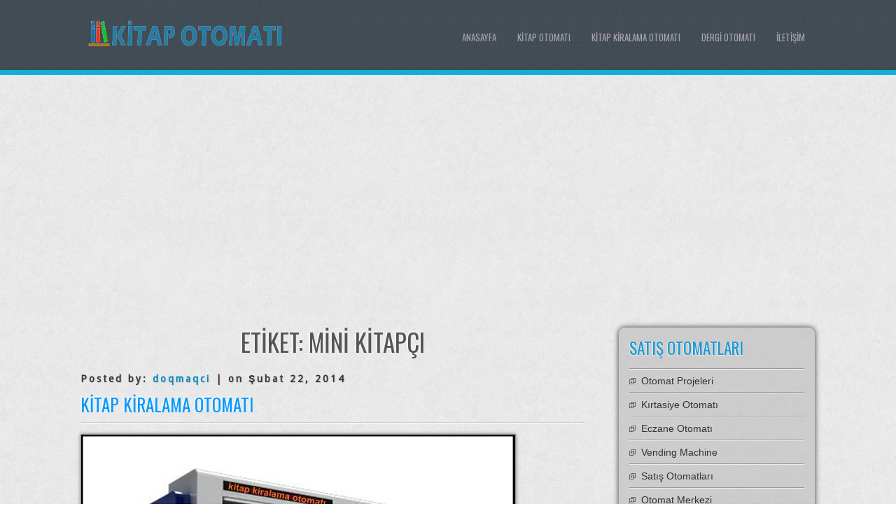

--- FILE ---
content_type: text/html; charset=UTF-8
request_url: https://kitapotomati.com/etiketler/mini-kitapci/
body_size: 12347
content:
<!DOCTYPE html>
<html lang="tr" prefix="og: http://ogp.me/ns# fb: http://ogp.me/ns/fb# article: http://ogp.me/ns/article#">
<head>
<meta charset="UTF-8" />
<meta name="viewport" content="width=device-width" />
<link rel="profile" href="http://gmpg.org/xfn/11" />
<link rel="pingback" href="https://kitapotomati.com/xmlrpc.php" />


<title>Mini Kitapçı | Kitap Otomatı | kitap kiralama otomatı, kitap satış otomatı, kitapmatik, dergi otomatı, dergi satış otomatı</title>
<meta name='robots' content='max-image-preview:large' />

<!-- SEO Ultimate (http://www.seodesignsolutions.com/wordpress-seo/) -->
<!-- /SEO Ultimate -->

<link rel='dns-prefetch' href='//fonts.googleapis.com' />
<link rel="alternate" type="application/rss+xml" title="Kitap Otomatı | kitap kiralama otomatı, kitap satış otomatı, kitapmatik, dergi otomatı, dergi satış otomatı &raquo; akışı" href="https://kitapotomati.com/feed/" />
<link rel="alternate" type="application/rss+xml" title="Kitap Otomatı | kitap kiralama otomatı, kitap satış otomatı, kitapmatik, dergi otomatı, dergi satış otomatı &raquo; yorum akışı" href="https://kitapotomati.com/comments/feed/" />
<link rel="alternate" type="application/rss+xml" title="Kitap Otomatı | kitap kiralama otomatı, kitap satış otomatı, kitapmatik, dergi otomatı, dergi satış otomatı &raquo; mini kitapçı etiket akışı" href="https://kitapotomati.com/etiketler/mini-kitapci/feed/" />
<style id='wp-img-auto-sizes-contain-inline-css' type='text/css'>
img:is([sizes=auto i],[sizes^="auto," i]){contain-intrinsic-size:3000px 1500px}
/*# sourceURL=wp-img-auto-sizes-contain-inline-css */
</style>
<style id='wp-emoji-styles-inline-css' type='text/css'>

	img.wp-smiley, img.emoji {
		display: inline !important;
		border: none !important;
		box-shadow: none !important;
		height: 1em !important;
		width: 1em !important;
		margin: 0 0.07em !important;
		vertical-align: -0.1em !important;
		background: none !important;
		padding: 0 !important;
	}
/*# sourceURL=wp-emoji-styles-inline-css */
</style>
<style id='wp-block-library-inline-css' type='text/css'>
:root{--wp-block-synced-color:#7a00df;--wp-block-synced-color--rgb:122,0,223;--wp-bound-block-color:var(--wp-block-synced-color);--wp-editor-canvas-background:#ddd;--wp-admin-theme-color:#007cba;--wp-admin-theme-color--rgb:0,124,186;--wp-admin-theme-color-darker-10:#006ba1;--wp-admin-theme-color-darker-10--rgb:0,107,160.5;--wp-admin-theme-color-darker-20:#005a87;--wp-admin-theme-color-darker-20--rgb:0,90,135;--wp-admin-border-width-focus:2px}@media (min-resolution:192dpi){:root{--wp-admin-border-width-focus:1.5px}}.wp-element-button{cursor:pointer}:root .has-very-light-gray-background-color{background-color:#eee}:root .has-very-dark-gray-background-color{background-color:#313131}:root .has-very-light-gray-color{color:#eee}:root .has-very-dark-gray-color{color:#313131}:root .has-vivid-green-cyan-to-vivid-cyan-blue-gradient-background{background:linear-gradient(135deg,#00d084,#0693e3)}:root .has-purple-crush-gradient-background{background:linear-gradient(135deg,#34e2e4,#4721fb 50%,#ab1dfe)}:root .has-hazy-dawn-gradient-background{background:linear-gradient(135deg,#faaca8,#dad0ec)}:root .has-subdued-olive-gradient-background{background:linear-gradient(135deg,#fafae1,#67a671)}:root .has-atomic-cream-gradient-background{background:linear-gradient(135deg,#fdd79a,#004a59)}:root .has-nightshade-gradient-background{background:linear-gradient(135deg,#330968,#31cdcf)}:root .has-midnight-gradient-background{background:linear-gradient(135deg,#020381,#2874fc)}:root{--wp--preset--font-size--normal:16px;--wp--preset--font-size--huge:42px}.has-regular-font-size{font-size:1em}.has-larger-font-size{font-size:2.625em}.has-normal-font-size{font-size:var(--wp--preset--font-size--normal)}.has-huge-font-size{font-size:var(--wp--preset--font-size--huge)}.has-text-align-center{text-align:center}.has-text-align-left{text-align:left}.has-text-align-right{text-align:right}.has-fit-text{white-space:nowrap!important}#end-resizable-editor-section{display:none}.aligncenter{clear:both}.items-justified-left{justify-content:flex-start}.items-justified-center{justify-content:center}.items-justified-right{justify-content:flex-end}.items-justified-space-between{justify-content:space-between}.screen-reader-text{border:0;clip-path:inset(50%);height:1px;margin:-1px;overflow:hidden;padding:0;position:absolute;width:1px;word-wrap:normal!important}.screen-reader-text:focus{background-color:#ddd;clip-path:none;color:#444;display:block;font-size:1em;height:auto;left:5px;line-height:normal;padding:15px 23px 14px;text-decoration:none;top:5px;width:auto;z-index:100000}html :where(.has-border-color){border-style:solid}html :where([style*=border-top-color]){border-top-style:solid}html :where([style*=border-right-color]){border-right-style:solid}html :where([style*=border-bottom-color]){border-bottom-style:solid}html :where([style*=border-left-color]){border-left-style:solid}html :where([style*=border-width]){border-style:solid}html :where([style*=border-top-width]){border-top-style:solid}html :where([style*=border-right-width]){border-right-style:solid}html :where([style*=border-bottom-width]){border-bottom-style:solid}html :where([style*=border-left-width]){border-left-style:solid}html :where(img[class*=wp-image-]){height:auto;max-width:100%}:where(figure){margin:0 0 1em}html :where(.is-position-sticky){--wp-admin--admin-bar--position-offset:var(--wp-admin--admin-bar--height,0px)}@media screen and (max-width:600px){html :where(.is-position-sticky){--wp-admin--admin-bar--position-offset:0px}}

/*# sourceURL=wp-block-library-inline-css */
</style><style id='global-styles-inline-css' type='text/css'>
:root{--wp--preset--aspect-ratio--square: 1;--wp--preset--aspect-ratio--4-3: 4/3;--wp--preset--aspect-ratio--3-4: 3/4;--wp--preset--aspect-ratio--3-2: 3/2;--wp--preset--aspect-ratio--2-3: 2/3;--wp--preset--aspect-ratio--16-9: 16/9;--wp--preset--aspect-ratio--9-16: 9/16;--wp--preset--color--black: #000000;--wp--preset--color--cyan-bluish-gray: #abb8c3;--wp--preset--color--white: #ffffff;--wp--preset--color--pale-pink: #f78da7;--wp--preset--color--vivid-red: #cf2e2e;--wp--preset--color--luminous-vivid-orange: #ff6900;--wp--preset--color--luminous-vivid-amber: #fcb900;--wp--preset--color--light-green-cyan: #7bdcb5;--wp--preset--color--vivid-green-cyan: #00d084;--wp--preset--color--pale-cyan-blue: #8ed1fc;--wp--preset--color--vivid-cyan-blue: #0693e3;--wp--preset--color--vivid-purple: #9b51e0;--wp--preset--gradient--vivid-cyan-blue-to-vivid-purple: linear-gradient(135deg,rgb(6,147,227) 0%,rgb(155,81,224) 100%);--wp--preset--gradient--light-green-cyan-to-vivid-green-cyan: linear-gradient(135deg,rgb(122,220,180) 0%,rgb(0,208,130) 100%);--wp--preset--gradient--luminous-vivid-amber-to-luminous-vivid-orange: linear-gradient(135deg,rgb(252,185,0) 0%,rgb(255,105,0) 100%);--wp--preset--gradient--luminous-vivid-orange-to-vivid-red: linear-gradient(135deg,rgb(255,105,0) 0%,rgb(207,46,46) 100%);--wp--preset--gradient--very-light-gray-to-cyan-bluish-gray: linear-gradient(135deg,rgb(238,238,238) 0%,rgb(169,184,195) 100%);--wp--preset--gradient--cool-to-warm-spectrum: linear-gradient(135deg,rgb(74,234,220) 0%,rgb(151,120,209) 20%,rgb(207,42,186) 40%,rgb(238,44,130) 60%,rgb(251,105,98) 80%,rgb(254,248,76) 100%);--wp--preset--gradient--blush-light-purple: linear-gradient(135deg,rgb(255,206,236) 0%,rgb(152,150,240) 100%);--wp--preset--gradient--blush-bordeaux: linear-gradient(135deg,rgb(254,205,165) 0%,rgb(254,45,45) 50%,rgb(107,0,62) 100%);--wp--preset--gradient--luminous-dusk: linear-gradient(135deg,rgb(255,203,112) 0%,rgb(199,81,192) 50%,rgb(65,88,208) 100%);--wp--preset--gradient--pale-ocean: linear-gradient(135deg,rgb(255,245,203) 0%,rgb(182,227,212) 50%,rgb(51,167,181) 100%);--wp--preset--gradient--electric-grass: linear-gradient(135deg,rgb(202,248,128) 0%,rgb(113,206,126) 100%);--wp--preset--gradient--midnight: linear-gradient(135deg,rgb(2,3,129) 0%,rgb(40,116,252) 100%);--wp--preset--font-size--small: 13px;--wp--preset--font-size--medium: 20px;--wp--preset--font-size--large: 36px;--wp--preset--font-size--x-large: 42px;--wp--preset--spacing--20: 0.44rem;--wp--preset--spacing--30: 0.67rem;--wp--preset--spacing--40: 1rem;--wp--preset--spacing--50: 1.5rem;--wp--preset--spacing--60: 2.25rem;--wp--preset--spacing--70: 3.38rem;--wp--preset--spacing--80: 5.06rem;--wp--preset--shadow--natural: 6px 6px 9px rgba(0, 0, 0, 0.2);--wp--preset--shadow--deep: 12px 12px 50px rgba(0, 0, 0, 0.4);--wp--preset--shadow--sharp: 6px 6px 0px rgba(0, 0, 0, 0.2);--wp--preset--shadow--outlined: 6px 6px 0px -3px rgb(255, 255, 255), 6px 6px rgb(0, 0, 0);--wp--preset--shadow--crisp: 6px 6px 0px rgb(0, 0, 0);}:where(.is-layout-flex){gap: 0.5em;}:where(.is-layout-grid){gap: 0.5em;}body .is-layout-flex{display: flex;}.is-layout-flex{flex-wrap: wrap;align-items: center;}.is-layout-flex > :is(*, div){margin: 0;}body .is-layout-grid{display: grid;}.is-layout-grid > :is(*, div){margin: 0;}:where(.wp-block-columns.is-layout-flex){gap: 2em;}:where(.wp-block-columns.is-layout-grid){gap: 2em;}:where(.wp-block-post-template.is-layout-flex){gap: 1.25em;}:where(.wp-block-post-template.is-layout-grid){gap: 1.25em;}.has-black-color{color: var(--wp--preset--color--black) !important;}.has-cyan-bluish-gray-color{color: var(--wp--preset--color--cyan-bluish-gray) !important;}.has-white-color{color: var(--wp--preset--color--white) !important;}.has-pale-pink-color{color: var(--wp--preset--color--pale-pink) !important;}.has-vivid-red-color{color: var(--wp--preset--color--vivid-red) !important;}.has-luminous-vivid-orange-color{color: var(--wp--preset--color--luminous-vivid-orange) !important;}.has-luminous-vivid-amber-color{color: var(--wp--preset--color--luminous-vivid-amber) !important;}.has-light-green-cyan-color{color: var(--wp--preset--color--light-green-cyan) !important;}.has-vivid-green-cyan-color{color: var(--wp--preset--color--vivid-green-cyan) !important;}.has-pale-cyan-blue-color{color: var(--wp--preset--color--pale-cyan-blue) !important;}.has-vivid-cyan-blue-color{color: var(--wp--preset--color--vivid-cyan-blue) !important;}.has-vivid-purple-color{color: var(--wp--preset--color--vivid-purple) !important;}.has-black-background-color{background-color: var(--wp--preset--color--black) !important;}.has-cyan-bluish-gray-background-color{background-color: var(--wp--preset--color--cyan-bluish-gray) !important;}.has-white-background-color{background-color: var(--wp--preset--color--white) !important;}.has-pale-pink-background-color{background-color: var(--wp--preset--color--pale-pink) !important;}.has-vivid-red-background-color{background-color: var(--wp--preset--color--vivid-red) !important;}.has-luminous-vivid-orange-background-color{background-color: var(--wp--preset--color--luminous-vivid-orange) !important;}.has-luminous-vivid-amber-background-color{background-color: var(--wp--preset--color--luminous-vivid-amber) !important;}.has-light-green-cyan-background-color{background-color: var(--wp--preset--color--light-green-cyan) !important;}.has-vivid-green-cyan-background-color{background-color: var(--wp--preset--color--vivid-green-cyan) !important;}.has-pale-cyan-blue-background-color{background-color: var(--wp--preset--color--pale-cyan-blue) !important;}.has-vivid-cyan-blue-background-color{background-color: var(--wp--preset--color--vivid-cyan-blue) !important;}.has-vivid-purple-background-color{background-color: var(--wp--preset--color--vivid-purple) !important;}.has-black-border-color{border-color: var(--wp--preset--color--black) !important;}.has-cyan-bluish-gray-border-color{border-color: var(--wp--preset--color--cyan-bluish-gray) !important;}.has-white-border-color{border-color: var(--wp--preset--color--white) !important;}.has-pale-pink-border-color{border-color: var(--wp--preset--color--pale-pink) !important;}.has-vivid-red-border-color{border-color: var(--wp--preset--color--vivid-red) !important;}.has-luminous-vivid-orange-border-color{border-color: var(--wp--preset--color--luminous-vivid-orange) !important;}.has-luminous-vivid-amber-border-color{border-color: var(--wp--preset--color--luminous-vivid-amber) !important;}.has-light-green-cyan-border-color{border-color: var(--wp--preset--color--light-green-cyan) !important;}.has-vivid-green-cyan-border-color{border-color: var(--wp--preset--color--vivid-green-cyan) !important;}.has-pale-cyan-blue-border-color{border-color: var(--wp--preset--color--pale-cyan-blue) !important;}.has-vivid-cyan-blue-border-color{border-color: var(--wp--preset--color--vivid-cyan-blue) !important;}.has-vivid-purple-border-color{border-color: var(--wp--preset--color--vivid-purple) !important;}.has-vivid-cyan-blue-to-vivid-purple-gradient-background{background: var(--wp--preset--gradient--vivid-cyan-blue-to-vivid-purple) !important;}.has-light-green-cyan-to-vivid-green-cyan-gradient-background{background: var(--wp--preset--gradient--light-green-cyan-to-vivid-green-cyan) !important;}.has-luminous-vivid-amber-to-luminous-vivid-orange-gradient-background{background: var(--wp--preset--gradient--luminous-vivid-amber-to-luminous-vivid-orange) !important;}.has-luminous-vivid-orange-to-vivid-red-gradient-background{background: var(--wp--preset--gradient--luminous-vivid-orange-to-vivid-red) !important;}.has-very-light-gray-to-cyan-bluish-gray-gradient-background{background: var(--wp--preset--gradient--very-light-gray-to-cyan-bluish-gray) !important;}.has-cool-to-warm-spectrum-gradient-background{background: var(--wp--preset--gradient--cool-to-warm-spectrum) !important;}.has-blush-light-purple-gradient-background{background: var(--wp--preset--gradient--blush-light-purple) !important;}.has-blush-bordeaux-gradient-background{background: var(--wp--preset--gradient--blush-bordeaux) !important;}.has-luminous-dusk-gradient-background{background: var(--wp--preset--gradient--luminous-dusk) !important;}.has-pale-ocean-gradient-background{background: var(--wp--preset--gradient--pale-ocean) !important;}.has-electric-grass-gradient-background{background: var(--wp--preset--gradient--electric-grass) !important;}.has-midnight-gradient-background{background: var(--wp--preset--gradient--midnight) !important;}.has-small-font-size{font-size: var(--wp--preset--font-size--small) !important;}.has-medium-font-size{font-size: var(--wp--preset--font-size--medium) !important;}.has-large-font-size{font-size: var(--wp--preset--font-size--large) !important;}.has-x-large-font-size{font-size: var(--wp--preset--font-size--x-large) !important;}
/*# sourceURL=global-styles-inline-css */
</style>

<style id='classic-theme-styles-inline-css' type='text/css'>
/*! This file is auto-generated */
.wp-block-button__link{color:#fff;background-color:#32373c;border-radius:9999px;box-shadow:none;text-decoration:none;padding:calc(.667em + 2px) calc(1.333em + 2px);font-size:1.125em}.wp-block-file__button{background:#32373c;color:#fff;text-decoration:none}
/*# sourceURL=/wp-includes/css/classic-themes.min.css */
</style>
<link rel='stylesheet' id='contact-form-7-css' href='https://kitapotomati.com/wp-content/plugins/contact-form-7/includes/css/styles.css?ver=6.1.4' type='text/css' media='all' />
<link rel='stylesheet' id='d5businessline-style-css' href='https://kitapotomati.com/wp-content/themes/d5-business-line/style.css?ver=6.9' type='text/css' media='all' />
<link rel='stylesheet' id='d5businessline-gfonts1-css' href='//fonts.googleapis.com/css?family=Oswald&#038;ver=6.9' type='text/css' media='all' />
<link rel='stylesheet' id='d5businessline-gfonts2-css' href='//fonts.googleapis.com/css?family=Droid+Sans&#038;ver=6.9' type='text/css' media='all' />
<link rel='stylesheet' id='d5businessline_responsive-css' href='https://kitapotomati.com/wp-content/themes/d5-business-line/style-responsive.css?ver=6.9' type='text/css' media='all' />
<script type="text/javascript" src="https://kitapotomati.com/wp-includes/js/jquery/jquery.min.js?ver=3.7.1" id="jquery-core-js"></script>
<script type="text/javascript" src="https://kitapotomati.com/wp-includes/js/jquery/jquery-migrate.min.js?ver=3.4.1" id="jquery-migrate-js"></script>
<script type="text/javascript" src="https://kitapotomati.com/wp-content/themes/d5-business-line/js/menu.js?ver=6.9" id="d5businessline-menu-style-js"></script>
<link rel="https://api.w.org/" href="https://kitapotomati.com/wp-json/" /><link rel="alternate" title="JSON" type="application/json" href="https://kitapotomati.com/wp-json/wp/v2/tags/16" /><link rel="EditURI" type="application/rsd+xml" title="RSD" href="https://kitapotomati.com/xmlrpc.php?rsd" />
<meta name="generator" content="WordPress 6.9" />
<style type="text/css" id="custom-background-css">
body.custom-background { background-image: url("https://kitapotomati.com/wp-content/themes/d5-business-line/images/bodyback.jpg"); background-position: left top; background-size: auto; background-repeat: repeat; background-attachment: scroll; }
</style>
	<link rel="icon" href="https://kitapotomati.com/wp-content/uploads/2025/03/cropped-book-vending-machine-32x32.png" sizes="32x32" />
<link rel="icon" href="https://kitapotomati.com/wp-content/uploads/2025/03/cropped-book-vending-machine-192x192.png" sizes="192x192" />
<link rel="apple-touch-icon" href="https://kitapotomati.com/wp-content/uploads/2025/03/cropped-book-vending-machine-180x180.png" />
<meta name="msapplication-TileImage" content="https://kitapotomati.com/wp-content/uploads/2025/03/cropped-book-vending-machine-270x270.png" />


<script async src="https://pagead2.googlesyndication.com/pagead/js/adsbygoogle.js?client=ca-pub-5745219065568502"
     crossorigin="anonymous"></script>


</head>

<body class="archive tag tag-mini-kitapci tag-16 custom-background wp-theme-d5-business-line" >
	  
      <div id ="header">
      <div id ="header-content">
		<!-- Site Titele and Description Goes Here -->
        <a href="https://kitapotomati.com/"><img class="site-logo" src="https://www.kitapotomati.com/wp-content/uploads/2021/07/cropped-kitap-otomati.png"/></a>
		<h2 class="site-title-hidden">kitap otomatı, kitap satış otomatı, kitap kiralama otomatı, kitap satış cihazı, kitap makinası, kitapmatik, kitap matik, kitap satış makinası, dergi otomatı, dergi otomatları, book vending, otomat, otomatlar, satış otomatları, otomat projeleri, satış otomatı, book vending machine, books vending machines</h2>                
        
        <!-- Site Main Menu Goes Here -->
        <div class="mobile-menu"><span class="mobilefirst">&#9776;</span><span class="mmenuname">Main Menu</span><span class="mobilelast"></span></div>
        <nav id="d5businessline-main-menu">
		<div class="menu-menu-1-container"><ul id="menu-menu-1" class="menu"><li id="menu-item-15" class="menu-item menu-item-type-post_type menu-item-object-page menu-item-15"><a href="https://kitapotomati.com/iletisim/">iletişim</a></li>
<li id="menu-item-105" class="menu-item menu-item-type-post_type menu-item-object-page menu-item-105"><a href="https://kitapotomati.com/dergi-otomati/">Dergi Otomatı</a></li>
<li id="menu-item-14" class="menu-item menu-item-type-post_type menu-item-object-page menu-item-14"><a href="https://kitapotomati.com/kitap-kiralama-otomati/">Kitap Kiralama Otomatı</a></li>
<li id="menu-item-13" class="menu-item menu-item-type-post_type menu-item-object-page menu-item-13"><a href="https://kitapotomati.com/kitap-otomati/">Kitap Otomatı</a></li>
<li id="menu-item-160" class="menu-item menu-item-type-custom menu-item-object-custom menu-item-home menu-item-160"><a href="http://kitapotomati.com/">Anasayfa</a></li>
</ul></div>        </nav>
      
      </div><!-- header-content -->
      </div><!-- header -->
      <div id="container">
     	  
<div id="content">
			<h1 class="arc-post-title">Etiket: <span>mini kitapçı</span></h1>
				
			<div class="post-45 post type-post status-publish format-standard hentry category-kitap-otomati tag-book-vending tag-dergi-otomati tag-dergi-otomatlari tag-kitap-kiralama tag-kitap-kiralama-cihazi tag-kitap-kiralama-makinasi tag-kitap-kiralama-otomati tag-kitap-kiralama-otomatlari tag-kitap-makinasi tag-kitap-matik tag-kitap-otomat tag-kitap-otomati tag-kitap-satis-cihazi tag-kitap-satis-makinasi tag-kitap-satis-otomati tag-kitapkiralama-otomati tag-kitapmatik tag-kitapotomati tag-kutuphane-otomati tag-mini-kitapci tag-otomat tag-otomat-cihazlari tag-otomat-projeleri tag-otomat-sektoru tag-otomatlar tag-satis-otomati tag-satis-otomatlari tag-yeni-cikan-otomatlar">
				<p class="postmetadataw">Posted by: <a href="https://kitapotomati.com/author/doqmaqci/" title="doqmaqci tarafından yazılan yazılar" rel="author">doqmaqci</a> |  on Şubat 22, 2014</p>
                <h2 class="post-title"><a href="https://kitapotomati.com/kitapkiralamaotomati/">Kitap Kiralama Otomatı</a></h2>
				<div class="content-ver-sep"> </div>	
				<div class="entrytext">  				<h1><a href="http://www.kitapotomati.com/wp-content/uploads/2014/02/kitapkiralamaotomati.jpg"><img fetchpriority="high" decoding="async" class="alignnone size-full wp-image-31" src="http://www.kitapotomati.com/wp-content/uploads/2014/02/kitapkiralamaotomati.jpg" alt="kitapkiralamaotomati" width="620" height="397" srcset="https://kitapotomati.com/wp-content/uploads/2014/02/kitapkiralamaotomati.jpg 620w, https://kitapotomati.com/wp-content/uploads/2014/02/kitapkiralamaotomati-300x192.jpg 300w, https://kitapotomati.com/wp-content/uploads/2014/02/kitapkiralamaotomati-250x160.jpg 250w" sizes="(max-width: 620px) 100vw, 620px" /></a></h1>
<h1><strong>Kitap Kiralama Otomatı</strong></h1>
<p>Türkiyede ilk ve Tek Olan Kitap Kiralama Otomatı ile Her Köşe Başında Adeta Bir Kütüphane Olacak</p>
<p>Kitap Kiralama Otomatı Adeta Bir Kütüphane Gibidir.</p>
<p>70 den Fazla Kitabı, Kitap Kiralama Otomatından Kolay ve Hızlı Bir Şekilde Alıp, Okuduktan Sonra Tekrar Kitap Kiralama Otomatına iade edebilirsiniz.</p>
<p><span style="text-decoration: underline;"><strong>Kitap Kiralama Otomatının Özellikleri</strong></span></p>
<p>* 3 Metre boyutunda, 2 Metre uzunluğunda 90 cm Genişliğindedir (istenilirse boyutlar değiştirilebilir)<br />
* Kitap Kiaralama Otomatı İstenilirse Kablosuz İnternet(wireless) Yayını Yabilir<br />
* Gelişmiş Led Ekran Teknolojisi<br />
* Üstün Güvenlik Sistemi ve Kamera<br />
* 70 den fazla çeşit kitap sunabilme (istenilirse arttırılabilir)<br />
* Led Aydınlatma<br />
* Akıllı Barkod okuma sistemi<br />
* Akıllı Kart, Madeni Para, Kredi Kartı ve Diğer ödeme seçenekleri<br />
* Kitap verme ve iade alma Özelliği<br />
* Akıllı Dokunmaktik Ekran<br />
* 15cm X 30cm Ebatlarında Kitap Sergileme Özelliği (istenilirse boyutlar değiştirilebilir)</p>
<p><span style="text-decoration: underline;"><strong>Kullanım Alanları</strong></span></p>
<p>Parklar<br />
Çay Bahçeleri ve Cafeler<br />
Alışveriş Merkezleri<br />
Havaalanları<br />
Otogarlar<br />
Hastaneler<br />
Kurumsal Binalar<br />
Okullar<br />
Tatil Beldeleri<br />
Dinlenme Tesisleri ve daha bir çok yerde kullanılabilir…</p>
				</div>
				<div class="clear"> </div>
                <div class="up-bottom-border">
				<p class="postmetadata">Posted in <a href="https://kitapotomati.com/kategori/kitap-otomati/" rel="category tag">Kitap Otomatı</a> |   <a href="https://kitapotomati.com/kitapkiralamaotomati/#respond">No Comments &#187;</a> <br />Tags: <a href="https://kitapotomati.com/etiketler/book-vending/" rel="tag">book vending</a>, <a href="https://kitapotomati.com/etiketler/dergi-otomati/" rel="tag">dergi otomatı</a>, <a href="https://kitapotomati.com/etiketler/dergi-otomatlari/" rel="tag">dergi otomatları</a>, <a href="https://kitapotomati.com/etiketler/kitap-kiralama/" rel="tag">Kitap Kiralama</a>, <a href="https://kitapotomati.com/etiketler/kitap-kiralama-cihazi/" rel="tag">kitap kiralama cihazı</a>, <a href="https://kitapotomati.com/etiketler/kitap-kiralama-makinasi/" rel="tag">kitap kiralama makinası</a>, <a href="https://kitapotomati.com/etiketler/kitap-kiralama-otomati/" rel="tag">Kitap Kiralama Otomatı</a>, <a href="https://kitapotomati.com/etiketler/kitap-kiralama-otomatlari/" rel="tag">kitap kiralama otomatları</a>, <a href="https://kitapotomati.com/etiketler/kitap-makinasi/" rel="tag">kitap makinası</a>, <a href="https://kitapotomati.com/etiketler/kitap-matik/" rel="tag">kitap matik</a>, <a href="https://kitapotomati.com/etiketler/kitap-otomat/" rel="tag">kitap otomat</a>, <a href="https://kitapotomati.com/etiketler/kitap-otomati/" rel="tag">Kitap Otomatı</a>, <a href="https://kitapotomati.com/etiketler/kitap-satis-cihazi/" rel="tag">kitap satış cihazı</a>, <a href="https://kitapotomati.com/etiketler/kitap-satis-makinasi/" rel="tag">kitap satış makinası</a>, <a href="https://kitapotomati.com/etiketler/kitap-satis-otomati/" rel="tag">kitap satış otomatı</a>, <a href="https://kitapotomati.com/etiketler/kitapkiralama-otomati/" rel="tag">kitapkiralama otomatı</a>, <a href="https://kitapotomati.com/etiketler/kitapmatik/" rel="tag">kitapmatik</a>, <a href="https://kitapotomati.com/etiketler/kitapotomati/" rel="tag">kitapotomatı</a>, <a href="https://kitapotomati.com/etiketler/kutuphane-otomati/" rel="tag">kütüphane otomatı</a>, <a href="https://kitapotomati.com/etiketler/mini-kitapci/" rel="tag">mini kitapçı</a>, <a href="https://kitapotomati.com/etiketler/otomat/" rel="tag">otomat</a>, <a href="https://kitapotomati.com/etiketler/otomat-cihazlari/" rel="tag">otomat cihazları</a>, <a href="https://kitapotomati.com/etiketler/otomat-projeleri/" rel="tag">otomat projeleri</a>, <a href="https://kitapotomati.com/etiketler/otomat-sektoru/" rel="tag">otomat sektörü</a>, <a href="https://kitapotomati.com/etiketler/otomatlar/" rel="tag">otomatlar</a>, <a href="https://kitapotomati.com/etiketler/satis-otomati/" rel="tag">satış otomatı</a>, <a href="https://kitapotomati.com/etiketler/satis-otomatlari/" rel="tag">satış otomatları</a>, <a href="https://kitapotomati.com/etiketler/yeni-cikan-otomatlar/" rel="tag">yeni çıkan otomatlar</a><br /></p>
				</div>
            
		                
                </div><!--close post class-->
	
				
			<div class="post-43 post type-post status-publish format-standard has-post-thumbnail hentry category-kitap-otomati tag-ayakli-kutuphane tag-ayaklikutuphane tag-book-vending tag-dergi-otomati tag-dergi-otomatlari tag-dergi-satis-otomati tag-gazete-otomati tag-kitap-box tag-kitap-kiralama-otomati tag-kitap-makinasi tag-kitap-matik tag-kitap-otomat-makinasi tag-kitap-otomati tag-kitap-otomati-fiyati tag-kitap-otomati-fiyatlari tag-kitap-otomati-makinasi tag-kitap-otomatlari tag-kitap-satis-cihazi tag-kitap-satis-makinasi tag-kitap-satis-makinesi tag-kitap-satis-otomati tag-kitap-satis-otomatlari tag-kitap-satisi tag-kitap-satma-makinalari tag-kitap-satmak-icin-cihaz tag-kitapmatik tag-kitapotomati tag-mini-kitapci tag-minikitapci tag-otomat tag-otomat-projeleri tag-otomatik-kitap tag-otomatlar tag-satis-otomatlari tag-yeni-cikan-otomat-makinalari tag-yeni-otomat-fikirleri tag-yeni-otomatlar">
				<p class="postmetadataw">Posted by: <a href="https://kitapotomati.com/author/doqmaqci/" title="doqmaqci tarafından yazılan yazılar" rel="author">doqmaqci</a> |  on Şubat 22, 2014</p>
                <h2 class="post-title"><a href="https://kitapotomati.com/kitapotomati/">Kitap Otomatı</a></h2>
				<div class="content-ver-sep"> </div>	
				<div class="entrytext"><img width="150" height="150" src="https://kitapotomati.com/wp-content/uploads/2014/02/kitap-otomati-150x150.jpg" class="attachment-thumbnail size-thumbnail wp-post-image" alt="" decoding="async" srcset="https://kitapotomati.com/wp-content/uploads/2014/02/kitap-otomati-150x150.jpg 150w, https://kitapotomati.com/wp-content/uploads/2014/02/kitap-otomati-48x48.jpg 48w" sizes="(max-width: 150px) 100vw, 150px" />  				<h1><a href="http://www.kitapotomati.com/wp-content/uploads/2014/02/kitap-otomati.jpg"><img decoding="async" class="alignnone size-full wp-image-29" src="http://www.kitapotomati.com/wp-content/uploads/2014/02/kitap-otomati.jpg" alt="kitap-otomati" width="620" height="397" srcset="https://kitapotomati.com/wp-content/uploads/2014/02/kitap-otomati.jpg 620w, https://kitapotomati.com/wp-content/uploads/2014/02/kitap-otomati-300x192.jpg 300w, https://kitapotomati.com/wp-content/uploads/2014/02/kitap-otomati-250x160.jpg 250w" sizes="(max-width: 620px) 100vw, 620px" /></a></h1>
<h1><strong>Kitap Otomatı</strong></h1>
<p>Kitap ve Dergi Satışının En Kolay Yolu</p>
<p>Kitap Otomatı ile Kitap ve Dergilerin Satışını Basit ve Kolay Bir şekilde Yapabilirsiniz</p>
<p>İster Yayın Evi Sahibi Olun, İstersenizde Bireysel Olarak Kitap Otomatını Satın Alıp, İstediğiniz Kitap ve Dergilerin Satışını ve Tanıtımını Basit ve Kolay bir şekilde Gerçekleştirebilirsiniz.</p>
<p><span style="text-decoration: underline;"><strong>Kitap Otomatı Özellikler </strong></span></p>
<p>* İstenilen Renklerde ve Boyutlarda Kitap Otomatı Yapılır<br />
* Çelik Kasa<br />
* Kırılmaz Şeffaf Cam<br />
* Madeni Para, Banknot ve Kredi Kartıyla Alış<br />
* Dergi ve Kitap Boyutu: 10X10 &#8211; 75&#215;55 cm&#8217;e kadar ürün satışı ( istenilirse boyutlar değişebilir)<br />
* 500 &#8211; 1500 Adet ürün Alma Kapasiteli ( İstenildiği taktirde Değişebilir )<br />
* Gelişmiş Tuş Takımı veya Dokunmatik Ekran<br />
* İstenilirse Tanıtım ve Reklam için Led Ekran Tv</p>
<p>NOT: İstek ve ihtiyaçlarınız Doğrultusunda Size Özel Kitap Otomatları Tasarlayabiliriz</p>
<p><span style="text-decoration: underline;"><strong>Kullanım Alanları</strong></span></p>
<p>Alışveriş Merkezleri<br />
Havaalanları<br />
Otogarlar<br />
Hastaneler<br />
Çay Bahçeleri ve Cafeler<br />
Kurumsal Binalar<br />
Okullar<br />
Tatil Beldeleri<br />
Dinlenme Tesisleri ve daha bir çok yerde kullanılabilir&#8230;</p>
				</div>
				<div class="clear"> </div>
                <div class="up-bottom-border">
				<p class="postmetadata">Posted in <a href="https://kitapotomati.com/kategori/kitap-otomati/" rel="category tag">Kitap Otomatı</a> |   <a href="https://kitapotomati.com/kitapotomati/#respond">No Comments &#187;</a> <br />Tags: <a href="https://kitapotomati.com/etiketler/ayakli-kutuphane/" rel="tag">ayaklı kütüphane</a>, <a href="https://kitapotomati.com/etiketler/ayaklikutuphane/" rel="tag">ayaklıkütüphane</a>, <a href="https://kitapotomati.com/etiketler/book-vending/" rel="tag">book vending</a>, <a href="https://kitapotomati.com/etiketler/dergi-otomati/" rel="tag">dergi otomatı</a>, <a href="https://kitapotomati.com/etiketler/dergi-otomatlari/" rel="tag">dergi otomatları</a>, <a href="https://kitapotomati.com/etiketler/dergi-satis-otomati/" rel="tag">dergi satış otomatı</a>, <a href="https://kitapotomati.com/etiketler/gazete-otomati/" rel="tag">gazete otomatı</a>, <a href="https://kitapotomati.com/etiketler/kitap-box/" rel="tag">kitap box</a>, <a href="https://kitapotomati.com/etiketler/kitap-kiralama-otomati/" rel="tag">Kitap Kiralama Otomatı</a>, <a href="https://kitapotomati.com/etiketler/kitap-makinasi/" rel="tag">kitap makinası</a>, <a href="https://kitapotomati.com/etiketler/kitap-matik/" rel="tag">kitap matik</a>, <a href="https://kitapotomati.com/etiketler/kitap-otomat-makinasi/" rel="tag">kitap otomat makinası</a>, <a href="https://kitapotomati.com/etiketler/kitap-otomati/" rel="tag">Kitap Otomatı</a>, <a href="https://kitapotomati.com/etiketler/kitap-otomati-fiyati/" rel="tag">kitap otomatı fiyatı</a>, <a href="https://kitapotomati.com/etiketler/kitap-otomati-fiyatlari/" rel="tag">kitap otomatı fiyatları</a>, <a href="https://kitapotomati.com/etiketler/kitap-otomati-makinasi/" rel="tag">kitap otomatı makinası</a>, <a href="https://kitapotomati.com/etiketler/kitap-otomatlari/" rel="tag">kitap otomatları</a>, <a href="https://kitapotomati.com/etiketler/kitap-satis-cihazi/" rel="tag">kitap satış cihazı</a>, <a href="https://kitapotomati.com/etiketler/kitap-satis-makinasi/" rel="tag">kitap satış makinası</a>, <a href="https://kitapotomati.com/etiketler/kitap-satis-makinesi/" rel="tag">kitap satış makinesi</a>, <a href="https://kitapotomati.com/etiketler/kitap-satis-otomati/" rel="tag">kitap satış otomatı</a>, <a href="https://kitapotomati.com/etiketler/kitap-satis-otomatlari/" rel="tag">kitap satış otomatları</a>, <a href="https://kitapotomati.com/etiketler/kitap-satisi/" rel="tag">kitap satışı</a>, <a href="https://kitapotomati.com/etiketler/kitap-satma-makinalari/" rel="tag">kitap satma makinaları</a>, <a href="https://kitapotomati.com/etiketler/kitap-satmak-icin-cihaz/" rel="tag">kitap satmak için cihaz</a>, <a href="https://kitapotomati.com/etiketler/kitapmatik/" rel="tag">kitapmatik</a>, <a href="https://kitapotomati.com/etiketler/kitapotomati/" rel="tag">kitapotomatı</a>, <a href="https://kitapotomati.com/etiketler/mini-kitapci/" rel="tag">mini kitapçı</a>, <a href="https://kitapotomati.com/etiketler/minikitapci/" rel="tag">minikitapçı</a>, <a href="https://kitapotomati.com/etiketler/otomat/" rel="tag">otomat</a>, <a href="https://kitapotomati.com/etiketler/otomat-projeleri/" rel="tag">otomat projeleri</a>, <a href="https://kitapotomati.com/etiketler/otomatik-kitap/" rel="tag">otomatik kitap</a>, <a href="https://kitapotomati.com/etiketler/otomatlar/" rel="tag">otomatlar</a>, <a href="https://kitapotomati.com/etiketler/satis-otomatlari/" rel="tag">satış otomatları</a>, <a href="https://kitapotomati.com/etiketler/yeni-cikan-otomat-makinalari/" rel="tag">yeni çıkan otomat makinaları</a>, <a href="https://kitapotomati.com/etiketler/yeni-otomat-fikirleri/" rel="tag">yeni otomat fikirleri</a>, <a href="https://kitapotomati.com/etiketler/yeni-otomatlar/" rel="tag">yeni otomatlar</a><br /></p>
				</div>
            
		                
                </div><!--close post class-->
	
					
	<div id="page-nav">
	<div class="alignleft"></div>
	<div class="alignright"></div>
	</div>

	
</div><!--close content id-->

<div id="right-sidebar">
<aside id="custom_html-2" class="widget_text widget widget_custom_html"><h3 class="widget-title">Satış Otomatları</h3><div class="textwidget custom-html-widget"><ul>
	<li><span style="font-family: Arial">
	<a target="_blank" href="http://www.otomatprojeleri.com">
	<span style="text-decoration: none">Otomat Projeleri</span></a></span></li>
	<li><span style="font-family: Arial;">
	<a style="text-decoration: none;" href="http://kirtasiyeotomati.com/" target="_blank" rel="noopener">Kırtasiye Otomatı</a></span></li>
	<li><span style="font-family: Arial;">
	<a style="text-decoration: none;" href="http://eczaneotomati.com/" target="_blank" rel="noopener">Eczane Otomatı</a>
	</span></li>
	<li><span style="font-family: Arial;">
	<a style="text-decoration: none;" href="https://vendingmachine.com.tr/" target="_blank" rel="noopener">Vending Machine</a></span></li>
	<li><span style="font-family: Arial;">
	<a style="text-decoration: none;" href="http://satisotomatlari.net/" target="_blank" rel="noopener">Satış Otomatları</a></span></li>
	<li><span style="font-family: Arial">
	<a target="_blank" href="http://www.otomatmerkezi.com">
	<span style="text-decoration: none">Otomat Merkezi</span></a></span></li>
	<li><span style="font-family: Arial">
	<a target="_blank" href="http://www.otomatmakinesi.com">
	<span style="text-decoration: none">Otomat Makinesi</span></a></span></li>
	<li><span style="font-family: Arial;">
	<a style="text-decoration: none;" href="http://kiralikotomatlar.com" target="_blank" rel="noopener">Kiralık Otomatlar</a>
	</span></li>
	<li><span style="font-family: Arial">
	<a target="_blank" href="http://maskeotomati.com">
	<span style="text-decoration: none">Maske Otomatı</span></a></span></li>
	<li><span style="font-family: Arial">
	<a target="_blank" href="http://mamaotomati.com">
	<span style="text-decoration: none">Mama Otomatı</span></a></span></li>
	<li><span style="font-family: Arial">
	<a target="_blank" href="http://www.pizzaotomati.com">
	<span style="text-decoration: none">Pizza Otomatı</span></a></span></li>
	<li><span style="font-family: Arial;">
	<a style="text-decoration: none;" href="http://kitapotomati.com/" target="_blank" rel="noopener">Kitap Otomatı</a>
	</span></li>
	<li><span style="font-family: Arial">
	<a target="_blank" href="http://suotomati.com">
	<span style="text-decoration: none">Su Otomatı</span></a></span></li>
	<li><span style="font-family: Arial;">
	<a style="text-decoration: none;" href="http://sarjotomati.com/" target="_blank" rel="noopener">Şarj Otomatı</a>
	</span></li>
	<li><span style="font-family: Arial">
	<a target="_blank" href="http://pedotomati.com">
	<span style="text-decoration: none">Ped Otomatı</span></a></span></li>
	<li><span style="font-family: Arial">
	<a target="_blank" href="http://fotografotomati.com">
	<span style="text-decoration: none">Fotoğraf Otomatı</span></a></span></li>
	<li><span style="font-family: Arial;">
	<a style="text-decoration: none;" href="http://icecekotomatlari.com/" target="_blank" rel="noopener">İçecek Otomatları</a>
	</span></li>
	<li><span style="font-family: Arial;">
	<a style="text-decoration: none;" href="http://ikincielotomatlar.com" target="_blank" rel="noopener">İkinci El Otomatlar</a></span></li>
	<li><span style="font-family: Arial;">
	<a style="text-decoration: none;" href="http://yiyecekotomatlari.com/" target="_blank" rel="noopener">Yiyecek Otomatları</a>
	</span></li>
	<li><span style="font-family: Arial;">
	<a style="text-decoration: none;" href="http://otomatisletmeciligi.com/" target="_blank" rel="noopener">Otomat İşletmeciliği</a></span></li>
	<li><span style="font-family: Arial;">
	<a style="text-decoration: none;" href="http://oyuncakotomatlari.com/" target="_blank" rel="noopener">Oyuncak Otomatları</a>
	</span></li>
	<li><span style="font-family: Arial;">
	<a style="text-decoration: none;" href="http://kisiselbakimotomatlari.com/" target="_blank" rel="noopener">Kişisel Bakım Otomatı</a></span></li>
	<li><span style="font-family: Arial;">
	<a style="text-decoration: none;" href="http://geridonusumotomati.com/" target="_blank" rel="noopener">Geri Dönüşüm Otomatı</a>
	</span></li>
	<li><span style="font-family: Arial;">
	<a style="text-decoration: none;" href="http://isguvenligiotomatlari.com" target="_blank" rel="noopener">İş Güvenliği Otomatları</a></span></li>
	<li><span style="font-family: Arial;">
	<a style="text-decoration: none;" href="http://yiyecekicecekotomatlari.com" target="_blank" rel="noopener">Yiyecek İçecek Otomatları</a></span></li>
	<li><span style="font-family: Arial">
	<a target="_blank" href="http://www.otomatiksatismakineleri.com">
	<span style="text-decoration: none">Otomatik Satış Makineleri</span></a></span></li>
</ul></div></aside></div>


</div><!-- container -->


<div id="footer">

<div class="versep"></div>
<div id="footer-content">

<div id="social">
<a href="https://www.facebook.com/otomatproje/" class="facebook-link" target="_blank"></a>
<a href="https://twitter.com/otomatprojeleri" class="twitter-link" target="_blank"></a>
<a href="https://www.linkedin.com/authwall?trk=gf&#038;trkInfo=AQER_Itm9eGTQAAAAXtFzWWwrcTSty70xYOr6REqMZB4Ol9Kw01crKCz5bDGGBQ4LnUFMF7q3DexjU7ftiJykh4t_ctGrbP-txQTJtwikGbFmdTu09C9jFJhEVvv_ezzYTljIJk=&#038;originalReferer=http://yiyecekotomatlari.com/&#038;sessionRedirect=https%3A%2F%2Ftr.linkedin.com%2Fin%2Fotomat-projeleri-14003a105" class="li-link" target="_blank"></a>
</div>


<div id="creditline">&copy;&nbsp;2026&nbsp;Kitap Otomatı | kitap kiralama otomatı, kitap satış otomatı, kitapmatik, dergi otomatı, dergi satış otomatı&nbsp;| D5 Business Line Theme by: <a href="https://d5creation.com" target="_blank">D5 Creation</a> | Powered by: <a href="http://wordpress.org" target="_blank">WordPress</a></div>

<script type="speculationrules">
{"prefetch":[{"source":"document","where":{"and":[{"href_matches":"/*"},{"not":{"href_matches":["/wp-*.php","/wp-admin/*","/wp-content/uploads/*","/wp-content/*","/wp-content/plugins/*","/wp-content/themes/d5-business-line/*","/*\\?(.+)"]}},{"not":{"selector_matches":"a[rel~=\"nofollow\"]"}},{"not":{"selector_matches":".no-prefetch, .no-prefetch a"}}]},"eagerness":"conservative"}]}
</script>
<div id="su-footer-links" style="text-align: center;"></div><script type="text/javascript" src="https://kitapotomati.com/wp-includes/js/dist/hooks.min.js?ver=dd5603f07f9220ed27f1" id="wp-hooks-js"></script>
<script type="text/javascript" src="https://kitapotomati.com/wp-includes/js/dist/i18n.min.js?ver=c26c3dc7bed366793375" id="wp-i18n-js"></script>
<script type="text/javascript" id="wp-i18n-js-after">
/* <![CDATA[ */
wp.i18n.setLocaleData( { 'text direction\u0004ltr': [ 'ltr' ] } );
//# sourceURL=wp-i18n-js-after
/* ]]> */
</script>
<script type="text/javascript" src="https://kitapotomati.com/wp-content/plugins/contact-form-7/includes/swv/js/index.js?ver=6.1.4" id="swv-js"></script>
<script type="text/javascript" id="contact-form-7-js-translations">
/* <![CDATA[ */
( function( domain, translations ) {
	var localeData = translations.locale_data[ domain ] || translations.locale_data.messages;
	localeData[""].domain = domain;
	wp.i18n.setLocaleData( localeData, domain );
} )( "contact-form-7", {"translation-revision-date":"2026-01-19 21:19:08+0000","generator":"GlotPress\/4.0.3","domain":"messages","locale_data":{"messages":{"":{"domain":"messages","plural-forms":"nplurals=2; plural=n > 1;","lang":"tr"},"This contact form is placed in the wrong place.":["Bu ileti\u015fim formu yanl\u0131\u015f yere yerle\u015ftirilmi\u015f."],"Error:":["Hata:"]}},"comment":{"reference":"includes\/js\/index.js"}} );
//# sourceURL=contact-form-7-js-translations
/* ]]> */
</script>
<script type="text/javascript" id="contact-form-7-js-before">
/* <![CDATA[ */
var wpcf7 = {
    "api": {
        "root": "https:\/\/kitapotomati.com\/wp-json\/",
        "namespace": "contact-form-7\/v1"
    }
};
//# sourceURL=contact-form-7-js-before
/* ]]> */
</script>
<script type="text/javascript" src="https://kitapotomati.com/wp-content/plugins/contact-form-7/includes/js/index.js?ver=6.1.4" id="contact-form-7-js"></script>
<script id="wp-emoji-settings" type="application/json">
{"baseUrl":"https://s.w.org/images/core/emoji/17.0.2/72x72/","ext":".png","svgUrl":"https://s.w.org/images/core/emoji/17.0.2/svg/","svgExt":".svg","source":{"concatemoji":"https://kitapotomati.com/wp-includes/js/wp-emoji-release.min.js?ver=6.9"}}
</script>
<script type="module">
/* <![CDATA[ */
/*! This file is auto-generated */
const a=JSON.parse(document.getElementById("wp-emoji-settings").textContent),o=(window._wpemojiSettings=a,"wpEmojiSettingsSupports"),s=["flag","emoji"];function i(e){try{var t={supportTests:e,timestamp:(new Date).valueOf()};sessionStorage.setItem(o,JSON.stringify(t))}catch(e){}}function c(e,t,n){e.clearRect(0,0,e.canvas.width,e.canvas.height),e.fillText(t,0,0);t=new Uint32Array(e.getImageData(0,0,e.canvas.width,e.canvas.height).data);e.clearRect(0,0,e.canvas.width,e.canvas.height),e.fillText(n,0,0);const a=new Uint32Array(e.getImageData(0,0,e.canvas.width,e.canvas.height).data);return t.every((e,t)=>e===a[t])}function p(e,t){e.clearRect(0,0,e.canvas.width,e.canvas.height),e.fillText(t,0,0);var n=e.getImageData(16,16,1,1);for(let e=0;e<n.data.length;e++)if(0!==n.data[e])return!1;return!0}function u(e,t,n,a){switch(t){case"flag":return n(e,"\ud83c\udff3\ufe0f\u200d\u26a7\ufe0f","\ud83c\udff3\ufe0f\u200b\u26a7\ufe0f")?!1:!n(e,"\ud83c\udde8\ud83c\uddf6","\ud83c\udde8\u200b\ud83c\uddf6")&&!n(e,"\ud83c\udff4\udb40\udc67\udb40\udc62\udb40\udc65\udb40\udc6e\udb40\udc67\udb40\udc7f","\ud83c\udff4\u200b\udb40\udc67\u200b\udb40\udc62\u200b\udb40\udc65\u200b\udb40\udc6e\u200b\udb40\udc67\u200b\udb40\udc7f");case"emoji":return!a(e,"\ud83e\u1fac8")}return!1}function f(e,t,n,a){let r;const o=(r="undefined"!=typeof WorkerGlobalScope&&self instanceof WorkerGlobalScope?new OffscreenCanvas(300,150):document.createElement("canvas")).getContext("2d",{willReadFrequently:!0}),s=(o.textBaseline="top",o.font="600 32px Arial",{});return e.forEach(e=>{s[e]=t(o,e,n,a)}),s}function r(e){var t=document.createElement("script");t.src=e,t.defer=!0,document.head.appendChild(t)}a.supports={everything:!0,everythingExceptFlag:!0},new Promise(t=>{let n=function(){try{var e=JSON.parse(sessionStorage.getItem(o));if("object"==typeof e&&"number"==typeof e.timestamp&&(new Date).valueOf()<e.timestamp+604800&&"object"==typeof e.supportTests)return e.supportTests}catch(e){}return null}();if(!n){if("undefined"!=typeof Worker&&"undefined"!=typeof OffscreenCanvas&&"undefined"!=typeof URL&&URL.createObjectURL&&"undefined"!=typeof Blob)try{var e="postMessage("+f.toString()+"("+[JSON.stringify(s),u.toString(),c.toString(),p.toString()].join(",")+"));",a=new Blob([e],{type:"text/javascript"});const r=new Worker(URL.createObjectURL(a),{name:"wpTestEmojiSupports"});return void(r.onmessage=e=>{i(n=e.data),r.terminate(),t(n)})}catch(e){}i(n=f(s,u,c,p))}t(n)}).then(e=>{for(const n in e)a.supports[n]=e[n],a.supports.everything=a.supports.everything&&a.supports[n],"flag"!==n&&(a.supports.everythingExceptFlag=a.supports.everythingExceptFlag&&a.supports[n]);var t;a.supports.everythingExceptFlag=a.supports.everythingExceptFlag&&!a.supports.flag,a.supports.everything||((t=a.source||{}).concatemoji?r(t.concatemoji):t.wpemoji&&t.twemoji&&(r(t.twemoji),r(t.wpemoji)))});
//# sourceURL=https://kitapotomati.com/wp-includes/js/wp-emoji-loader.min.js
/* ]]> */
</script>
 
</div> <!-- footer-content -->
</div> <!-- footer -->

</body>
</html>

--- FILE ---
content_type: text/html; charset=utf-8
request_url: https://www.google.com/recaptcha/api2/aframe
body_size: 266
content:
<!DOCTYPE HTML><html><head><meta http-equiv="content-type" content="text/html; charset=UTF-8"></head><body><script nonce="vu2vKdfMbg-x-LeOI7oQOg">/** Anti-fraud and anti-abuse applications only. See google.com/recaptcha */ try{var clients={'sodar':'https://pagead2.googlesyndication.com/pagead/sodar?'};window.addEventListener("message",function(a){try{if(a.source===window.parent){var b=JSON.parse(a.data);var c=clients[b['id']];if(c){var d=document.createElement('img');d.src=c+b['params']+'&rc='+(localStorage.getItem("rc::a")?sessionStorage.getItem("rc::b"):"");window.document.body.appendChild(d);sessionStorage.setItem("rc::e",parseInt(sessionStorage.getItem("rc::e")||0)+1);localStorage.setItem("rc::h",'1768980804899');}}}catch(b){}});window.parent.postMessage("_grecaptcha_ready", "*");}catch(b){}</script></body></html>